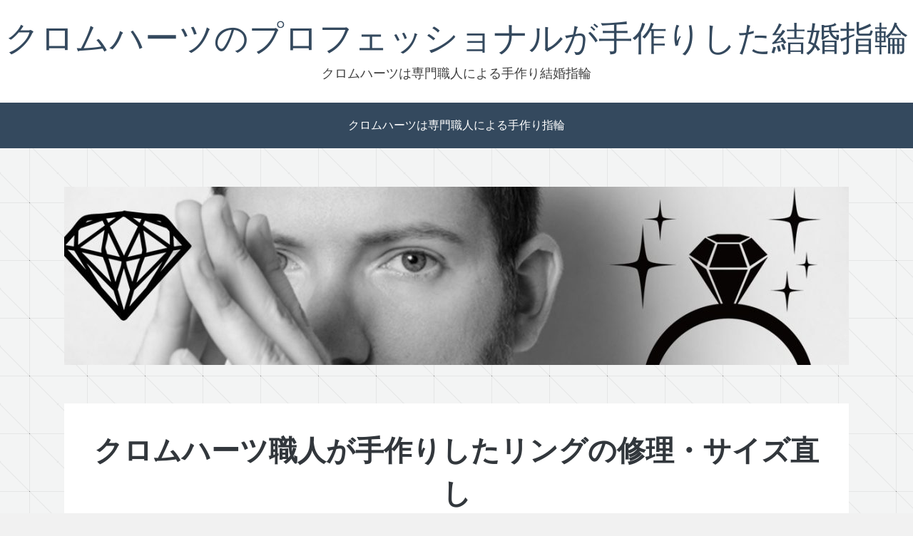

--- FILE ---
content_type: text/html; charset=UTF-8
request_url: http://www.iseshima-web.com/%E3%82%AF%E3%83%AD%E3%83%A0%E3%83%8F%E3%83%BC%E3%83%84%E8%81%B7%E4%BA%BA%E3%81%8C%E6%89%8B%E4%BD%9C%E3%82%8A%E3%81%97%E3%81%9F%E3%83%AA%E3%83%B3%E3%82%B0%E3%81%AE%E4%BF%AE%E7%90%86%E3%83%BB%E3%82%B5.html
body_size: 8407
content:
<!DOCTYPE html>
<html lang="ja">
<head>
<meta charset="UTF-8">
<meta name="viewport" content="width=device-width, initial-scale=1">
<link rel="profile" href="http://gmpg.org/xfn/11">

<meta name='robots' content='index, follow, max-image-preview:large, max-snippet:-1, max-video-preview:-1' />
	<style>img:is([sizes="auto" i], [sizes^="auto," i]) { contain-intrinsic-size: 3000px 1500px }</style>
	
	<!-- This site is optimized with the Yoast SEO plugin v25.7 - https://yoast.com/wordpress/plugins/seo/ -->
	<title>クロムハーツ職人が手作りしたリングの修理・サイズ直し - クロムハーツのプロフェッショナルが手作りした結婚指輪</title>
	<meta name="description" content="職人が手作りした指輪" />
	<link rel="canonical" href="http://www.iseshima-web.com/クロムハーツ職人が手作りしたリングの修理・サ.html" />
	<meta property="og:locale" content="ja_JP" />
	<meta property="og:type" content="article" />
	<meta property="og:title" content="クロムハーツ職人が手作りしたリングの修理・サイズ直し - クロムハーツのプロフェッショナルが手作りした結婚指輪" />
	<meta property="og:description" content="職人が手作りした指輪" />
	<meta property="og:url" content="http://www.iseshima-web.com/クロムハーツ職人が手作りしたリングの修理・サ.html" />
	<meta property="og:site_name" content="クロムハーツのプロフェッショナルが手作りした結婚指輪" />
	<meta property="article:published_time" content="2019-09-01T03:33:45+00:00" />
	<meta property="article:modified_time" content="2019-09-09T03:41:26+00:00" />
	<meta property="og:image" content="http://www.iseshima-web.com/wp-content/uploads/2019/09/6be390fa813636787b3541650a04c23c_s.jpg" />
	<meta name="author" content="edt" />
	<meta name="twitter:card" content="summary_large_image" />
	<meta name="twitter:label1" content="執筆者" />
	<meta name="twitter:data1" content="edt" />
	<script type="application/ld+json" class="yoast-schema-graph">{"@context":"https://schema.org","@graph":[{"@type":"WebPage","@id":"http://www.iseshima-web.com/%e3%82%af%e3%83%ad%e3%83%a0%e3%83%8f%e3%83%bc%e3%83%84%e8%81%b7%e4%ba%ba%e3%81%8c%e6%89%8b%e4%bd%9c%e3%82%8a%e3%81%97%e3%81%9f%e3%83%aa%e3%83%b3%e3%82%b0%e3%81%ae%e4%bf%ae%e7%90%86%e3%83%bb%e3%82%b5.html","url":"http://www.iseshima-web.com/%e3%82%af%e3%83%ad%e3%83%a0%e3%83%8f%e3%83%bc%e3%83%84%e8%81%b7%e4%ba%ba%e3%81%8c%e6%89%8b%e4%bd%9c%e3%82%8a%e3%81%97%e3%81%9f%e3%83%aa%e3%83%b3%e3%82%b0%e3%81%ae%e4%bf%ae%e7%90%86%e3%83%bb%e3%82%b5.html","name":"クロムハーツ職人が手作りしたリングの修理・サイズ直し - クロムハーツのプロフェッショナルが手作りした結婚指輪","isPartOf":{"@id":"http://www.iseshima-web.com/#website"},"primaryImageOfPage":{"@id":"http://www.iseshima-web.com/%e3%82%af%e3%83%ad%e3%83%a0%e3%83%8f%e3%83%bc%e3%83%84%e8%81%b7%e4%ba%ba%e3%81%8c%e6%89%8b%e4%bd%9c%e3%82%8a%e3%81%97%e3%81%9f%e3%83%aa%e3%83%b3%e3%82%b0%e3%81%ae%e4%bf%ae%e7%90%86%e3%83%bb%e3%82%b5.html#primaryimage"},"image":{"@id":"http://www.iseshima-web.com/%e3%82%af%e3%83%ad%e3%83%a0%e3%83%8f%e3%83%bc%e3%83%84%e8%81%b7%e4%ba%ba%e3%81%8c%e6%89%8b%e4%bd%9c%e3%82%8a%e3%81%97%e3%81%9f%e3%83%aa%e3%83%b3%e3%82%b0%e3%81%ae%e4%bf%ae%e7%90%86%e3%83%bb%e3%82%b5.html#primaryimage"},"thumbnailUrl":"http://www.iseshima-web.com/wp-content/uploads/2019/09/6be390fa813636787b3541650a04c23c_s.jpg","datePublished":"2019-09-01T03:33:45+00:00","dateModified":"2019-09-09T03:41:26+00:00","author":{"@id":"http://www.iseshima-web.com/#/schema/person/f00d2b9f386bdd36b447857c7d2d8a92"},"description":"職人が手作りした指輪","inLanguage":"ja","potentialAction":[{"@type":"ReadAction","target":["http://www.iseshima-web.com/%e3%82%af%e3%83%ad%e3%83%a0%e3%83%8f%e3%83%bc%e3%83%84%e8%81%b7%e4%ba%ba%e3%81%8c%e6%89%8b%e4%bd%9c%e3%82%8a%e3%81%97%e3%81%9f%e3%83%aa%e3%83%b3%e3%82%b0%e3%81%ae%e4%bf%ae%e7%90%86%e3%83%bb%e3%82%b5.html"]}]},{"@type":"ImageObject","inLanguage":"ja","@id":"http://www.iseshima-web.com/%e3%82%af%e3%83%ad%e3%83%a0%e3%83%8f%e3%83%bc%e3%83%84%e8%81%b7%e4%ba%ba%e3%81%8c%e6%89%8b%e4%bd%9c%e3%82%8a%e3%81%97%e3%81%9f%e3%83%aa%e3%83%b3%e3%82%b0%e3%81%ae%e4%bf%ae%e7%90%86%e3%83%bb%e3%82%b5.html#primaryimage","url":"http://www.iseshima-web.com/wp-content/uploads/2019/09/6be390fa813636787b3541650a04c23c_s.jpg","contentUrl":"http://www.iseshima-web.com/wp-content/uploads/2019/09/6be390fa813636787b3541650a04c23c_s.jpg","width":640,"height":427},{"@type":"WebSite","@id":"http://www.iseshima-web.com/#website","url":"http://www.iseshima-web.com/","name":"クロムハーツのプロフェッショナルが手作りした結婚指輪","description":"クロムハーツは専門職人による手作り結婚指輪","potentialAction":[{"@type":"SearchAction","target":{"@type":"EntryPoint","urlTemplate":"http://www.iseshima-web.com/?s={search_term_string}"},"query-input":{"@type":"PropertyValueSpecification","valueRequired":true,"valueName":"search_term_string"}}],"inLanguage":"ja"},{"@type":"Person","@id":"http://www.iseshima-web.com/#/schema/person/f00d2b9f386bdd36b447857c7d2d8a92","name":"edt","image":{"@type":"ImageObject","inLanguage":"ja","@id":"http://www.iseshima-web.com/#/schema/person/image/","url":"https://secure.gravatar.com/avatar/367ee1c955f22bd33e0ae8d65fd63ea22b3eaf6af8cad4bbcd0901aae115eb25?s=96&d=mm&r=g","contentUrl":"https://secure.gravatar.com/avatar/367ee1c955f22bd33e0ae8d65fd63ea22b3eaf6af8cad4bbcd0901aae115eb25?s=96&d=mm&r=g","caption":"edt"}}]}</script>
	<!-- / Yoast SEO plugin. -->


<link rel="alternate" type="application/rss+xml" title="クロムハーツのプロフェッショナルが手作りした結婚指輪 &raquo; フィード" href="http://www.iseshima-web.com/feed" />
<link rel="alternate" type="application/rss+xml" title="クロムハーツのプロフェッショナルが手作りした結婚指輪 &raquo; コメントフィード" href="http://www.iseshima-web.com/comments/feed" />
<script type="text/javascript">
/* <![CDATA[ */
window._wpemojiSettings = {"baseUrl":"https:\/\/s.w.org\/images\/core\/emoji\/16.0.1\/72x72\/","ext":".png","svgUrl":"https:\/\/s.w.org\/images\/core\/emoji\/16.0.1\/svg\/","svgExt":".svg","source":{"concatemoji":"http:\/\/www.iseshima-web.com\/wp-includes\/js\/wp-emoji-release.min.js?ver=6.8.3"}};
/*! This file is auto-generated */
!function(s,n){var o,i,e;function c(e){try{var t={supportTests:e,timestamp:(new Date).valueOf()};sessionStorage.setItem(o,JSON.stringify(t))}catch(e){}}function p(e,t,n){e.clearRect(0,0,e.canvas.width,e.canvas.height),e.fillText(t,0,0);var t=new Uint32Array(e.getImageData(0,0,e.canvas.width,e.canvas.height).data),a=(e.clearRect(0,0,e.canvas.width,e.canvas.height),e.fillText(n,0,0),new Uint32Array(e.getImageData(0,0,e.canvas.width,e.canvas.height).data));return t.every(function(e,t){return e===a[t]})}function u(e,t){e.clearRect(0,0,e.canvas.width,e.canvas.height),e.fillText(t,0,0);for(var n=e.getImageData(16,16,1,1),a=0;a<n.data.length;a++)if(0!==n.data[a])return!1;return!0}function f(e,t,n,a){switch(t){case"flag":return n(e,"\ud83c\udff3\ufe0f\u200d\u26a7\ufe0f","\ud83c\udff3\ufe0f\u200b\u26a7\ufe0f")?!1:!n(e,"\ud83c\udde8\ud83c\uddf6","\ud83c\udde8\u200b\ud83c\uddf6")&&!n(e,"\ud83c\udff4\udb40\udc67\udb40\udc62\udb40\udc65\udb40\udc6e\udb40\udc67\udb40\udc7f","\ud83c\udff4\u200b\udb40\udc67\u200b\udb40\udc62\u200b\udb40\udc65\u200b\udb40\udc6e\u200b\udb40\udc67\u200b\udb40\udc7f");case"emoji":return!a(e,"\ud83e\udedf")}return!1}function g(e,t,n,a){var r="undefined"!=typeof WorkerGlobalScope&&self instanceof WorkerGlobalScope?new OffscreenCanvas(300,150):s.createElement("canvas"),o=r.getContext("2d",{willReadFrequently:!0}),i=(o.textBaseline="top",o.font="600 32px Arial",{});return e.forEach(function(e){i[e]=t(o,e,n,a)}),i}function t(e){var t=s.createElement("script");t.src=e,t.defer=!0,s.head.appendChild(t)}"undefined"!=typeof Promise&&(o="wpEmojiSettingsSupports",i=["flag","emoji"],n.supports={everything:!0,everythingExceptFlag:!0},e=new Promise(function(e){s.addEventListener("DOMContentLoaded",e,{once:!0})}),new Promise(function(t){var n=function(){try{var e=JSON.parse(sessionStorage.getItem(o));if("object"==typeof e&&"number"==typeof e.timestamp&&(new Date).valueOf()<e.timestamp+604800&&"object"==typeof e.supportTests)return e.supportTests}catch(e){}return null}();if(!n){if("undefined"!=typeof Worker&&"undefined"!=typeof OffscreenCanvas&&"undefined"!=typeof URL&&URL.createObjectURL&&"undefined"!=typeof Blob)try{var e="postMessage("+g.toString()+"("+[JSON.stringify(i),f.toString(),p.toString(),u.toString()].join(",")+"));",a=new Blob([e],{type:"text/javascript"}),r=new Worker(URL.createObjectURL(a),{name:"wpTestEmojiSupports"});return void(r.onmessage=function(e){c(n=e.data),r.terminate(),t(n)})}catch(e){}c(n=g(i,f,p,u))}t(n)}).then(function(e){for(var t in e)n.supports[t]=e[t],n.supports.everything=n.supports.everything&&n.supports[t],"flag"!==t&&(n.supports.everythingExceptFlag=n.supports.everythingExceptFlag&&n.supports[t]);n.supports.everythingExceptFlag=n.supports.everythingExceptFlag&&!n.supports.flag,n.DOMReady=!1,n.readyCallback=function(){n.DOMReady=!0}}).then(function(){return e}).then(function(){var e;n.supports.everything||(n.readyCallback(),(e=n.source||{}).concatemoji?t(e.concatemoji):e.wpemoji&&e.twemoji&&(t(e.twemoji),t(e.wpemoji)))}))}((window,document),window._wpemojiSettings);
/* ]]> */
</script>
<style id='wp-emoji-styles-inline-css' type='text/css'>

	img.wp-smiley, img.emoji {
		display: inline !important;
		border: none !important;
		box-shadow: none !important;
		height: 1em !important;
		width: 1em !important;
		margin: 0 0.07em !important;
		vertical-align: -0.1em !important;
		background: none !important;
		padding: 0 !important;
	}
</style>
<link rel='stylesheet' id='wp-block-library-css' href='http://www.iseshima-web.com/wp-includes/css/dist/block-library/style.min.css?ver=6.8.3' type='text/css' media='all' />
<style id='classic-theme-styles-inline-css' type='text/css'>
/*! This file is auto-generated */
.wp-block-button__link{color:#fff;background-color:#32373c;border-radius:9999px;box-shadow:none;text-decoration:none;padding:calc(.667em + 2px) calc(1.333em + 2px);font-size:1.125em}.wp-block-file__button{background:#32373c;color:#fff;text-decoration:none}
</style>
<style id='global-styles-inline-css' type='text/css'>
:root{--wp--preset--aspect-ratio--square: 1;--wp--preset--aspect-ratio--4-3: 4/3;--wp--preset--aspect-ratio--3-4: 3/4;--wp--preset--aspect-ratio--3-2: 3/2;--wp--preset--aspect-ratio--2-3: 2/3;--wp--preset--aspect-ratio--16-9: 16/9;--wp--preset--aspect-ratio--9-16: 9/16;--wp--preset--color--black: #000000;--wp--preset--color--cyan-bluish-gray: #abb8c3;--wp--preset--color--white: #ffffff;--wp--preset--color--pale-pink: #f78da7;--wp--preset--color--vivid-red: #cf2e2e;--wp--preset--color--luminous-vivid-orange: #ff6900;--wp--preset--color--luminous-vivid-amber: #fcb900;--wp--preset--color--light-green-cyan: #7bdcb5;--wp--preset--color--vivid-green-cyan: #00d084;--wp--preset--color--pale-cyan-blue: #8ed1fc;--wp--preset--color--vivid-cyan-blue: #0693e3;--wp--preset--color--vivid-purple: #9b51e0;--wp--preset--gradient--vivid-cyan-blue-to-vivid-purple: linear-gradient(135deg,rgba(6,147,227,1) 0%,rgb(155,81,224) 100%);--wp--preset--gradient--light-green-cyan-to-vivid-green-cyan: linear-gradient(135deg,rgb(122,220,180) 0%,rgb(0,208,130) 100%);--wp--preset--gradient--luminous-vivid-amber-to-luminous-vivid-orange: linear-gradient(135deg,rgba(252,185,0,1) 0%,rgba(255,105,0,1) 100%);--wp--preset--gradient--luminous-vivid-orange-to-vivid-red: linear-gradient(135deg,rgba(255,105,0,1) 0%,rgb(207,46,46) 100%);--wp--preset--gradient--very-light-gray-to-cyan-bluish-gray: linear-gradient(135deg,rgb(238,238,238) 0%,rgb(169,184,195) 100%);--wp--preset--gradient--cool-to-warm-spectrum: linear-gradient(135deg,rgb(74,234,220) 0%,rgb(151,120,209) 20%,rgb(207,42,186) 40%,rgb(238,44,130) 60%,rgb(251,105,98) 80%,rgb(254,248,76) 100%);--wp--preset--gradient--blush-light-purple: linear-gradient(135deg,rgb(255,206,236) 0%,rgb(152,150,240) 100%);--wp--preset--gradient--blush-bordeaux: linear-gradient(135deg,rgb(254,205,165) 0%,rgb(254,45,45) 50%,rgb(107,0,62) 100%);--wp--preset--gradient--luminous-dusk: linear-gradient(135deg,rgb(255,203,112) 0%,rgb(199,81,192) 50%,rgb(65,88,208) 100%);--wp--preset--gradient--pale-ocean: linear-gradient(135deg,rgb(255,245,203) 0%,rgb(182,227,212) 50%,rgb(51,167,181) 100%);--wp--preset--gradient--electric-grass: linear-gradient(135deg,rgb(202,248,128) 0%,rgb(113,206,126) 100%);--wp--preset--gradient--midnight: linear-gradient(135deg,rgb(2,3,129) 0%,rgb(40,116,252) 100%);--wp--preset--font-size--small: 13px;--wp--preset--font-size--medium: 20px;--wp--preset--font-size--large: 36px;--wp--preset--font-size--x-large: 42px;--wp--preset--spacing--20: 0.44rem;--wp--preset--spacing--30: 0.67rem;--wp--preset--spacing--40: 1rem;--wp--preset--spacing--50: 1.5rem;--wp--preset--spacing--60: 2.25rem;--wp--preset--spacing--70: 3.38rem;--wp--preset--spacing--80: 5.06rem;--wp--preset--shadow--natural: 6px 6px 9px rgba(0, 0, 0, 0.2);--wp--preset--shadow--deep: 12px 12px 50px rgba(0, 0, 0, 0.4);--wp--preset--shadow--sharp: 6px 6px 0px rgba(0, 0, 0, 0.2);--wp--preset--shadow--outlined: 6px 6px 0px -3px rgba(255, 255, 255, 1), 6px 6px rgba(0, 0, 0, 1);--wp--preset--shadow--crisp: 6px 6px 0px rgba(0, 0, 0, 1);}:where(.is-layout-flex){gap: 0.5em;}:where(.is-layout-grid){gap: 0.5em;}body .is-layout-flex{display: flex;}.is-layout-flex{flex-wrap: wrap;align-items: center;}.is-layout-flex > :is(*, div){margin: 0;}body .is-layout-grid{display: grid;}.is-layout-grid > :is(*, div){margin: 0;}:where(.wp-block-columns.is-layout-flex){gap: 2em;}:where(.wp-block-columns.is-layout-grid){gap: 2em;}:where(.wp-block-post-template.is-layout-flex){gap: 1.25em;}:where(.wp-block-post-template.is-layout-grid){gap: 1.25em;}.has-black-color{color: var(--wp--preset--color--black) !important;}.has-cyan-bluish-gray-color{color: var(--wp--preset--color--cyan-bluish-gray) !important;}.has-white-color{color: var(--wp--preset--color--white) !important;}.has-pale-pink-color{color: var(--wp--preset--color--pale-pink) !important;}.has-vivid-red-color{color: var(--wp--preset--color--vivid-red) !important;}.has-luminous-vivid-orange-color{color: var(--wp--preset--color--luminous-vivid-orange) !important;}.has-luminous-vivid-amber-color{color: var(--wp--preset--color--luminous-vivid-amber) !important;}.has-light-green-cyan-color{color: var(--wp--preset--color--light-green-cyan) !important;}.has-vivid-green-cyan-color{color: var(--wp--preset--color--vivid-green-cyan) !important;}.has-pale-cyan-blue-color{color: var(--wp--preset--color--pale-cyan-blue) !important;}.has-vivid-cyan-blue-color{color: var(--wp--preset--color--vivid-cyan-blue) !important;}.has-vivid-purple-color{color: var(--wp--preset--color--vivid-purple) !important;}.has-black-background-color{background-color: var(--wp--preset--color--black) !important;}.has-cyan-bluish-gray-background-color{background-color: var(--wp--preset--color--cyan-bluish-gray) !important;}.has-white-background-color{background-color: var(--wp--preset--color--white) !important;}.has-pale-pink-background-color{background-color: var(--wp--preset--color--pale-pink) !important;}.has-vivid-red-background-color{background-color: var(--wp--preset--color--vivid-red) !important;}.has-luminous-vivid-orange-background-color{background-color: var(--wp--preset--color--luminous-vivid-orange) !important;}.has-luminous-vivid-amber-background-color{background-color: var(--wp--preset--color--luminous-vivid-amber) !important;}.has-light-green-cyan-background-color{background-color: var(--wp--preset--color--light-green-cyan) !important;}.has-vivid-green-cyan-background-color{background-color: var(--wp--preset--color--vivid-green-cyan) !important;}.has-pale-cyan-blue-background-color{background-color: var(--wp--preset--color--pale-cyan-blue) !important;}.has-vivid-cyan-blue-background-color{background-color: var(--wp--preset--color--vivid-cyan-blue) !important;}.has-vivid-purple-background-color{background-color: var(--wp--preset--color--vivid-purple) !important;}.has-black-border-color{border-color: var(--wp--preset--color--black) !important;}.has-cyan-bluish-gray-border-color{border-color: var(--wp--preset--color--cyan-bluish-gray) !important;}.has-white-border-color{border-color: var(--wp--preset--color--white) !important;}.has-pale-pink-border-color{border-color: var(--wp--preset--color--pale-pink) !important;}.has-vivid-red-border-color{border-color: var(--wp--preset--color--vivid-red) !important;}.has-luminous-vivid-orange-border-color{border-color: var(--wp--preset--color--luminous-vivid-orange) !important;}.has-luminous-vivid-amber-border-color{border-color: var(--wp--preset--color--luminous-vivid-amber) !important;}.has-light-green-cyan-border-color{border-color: var(--wp--preset--color--light-green-cyan) !important;}.has-vivid-green-cyan-border-color{border-color: var(--wp--preset--color--vivid-green-cyan) !important;}.has-pale-cyan-blue-border-color{border-color: var(--wp--preset--color--pale-cyan-blue) !important;}.has-vivid-cyan-blue-border-color{border-color: var(--wp--preset--color--vivid-cyan-blue) !important;}.has-vivid-purple-border-color{border-color: var(--wp--preset--color--vivid-purple) !important;}.has-vivid-cyan-blue-to-vivid-purple-gradient-background{background: var(--wp--preset--gradient--vivid-cyan-blue-to-vivid-purple) !important;}.has-light-green-cyan-to-vivid-green-cyan-gradient-background{background: var(--wp--preset--gradient--light-green-cyan-to-vivid-green-cyan) !important;}.has-luminous-vivid-amber-to-luminous-vivid-orange-gradient-background{background: var(--wp--preset--gradient--luminous-vivid-amber-to-luminous-vivid-orange) !important;}.has-luminous-vivid-orange-to-vivid-red-gradient-background{background: var(--wp--preset--gradient--luminous-vivid-orange-to-vivid-red) !important;}.has-very-light-gray-to-cyan-bluish-gray-gradient-background{background: var(--wp--preset--gradient--very-light-gray-to-cyan-bluish-gray) !important;}.has-cool-to-warm-spectrum-gradient-background{background: var(--wp--preset--gradient--cool-to-warm-spectrum) !important;}.has-blush-light-purple-gradient-background{background: var(--wp--preset--gradient--blush-light-purple) !important;}.has-blush-bordeaux-gradient-background{background: var(--wp--preset--gradient--blush-bordeaux) !important;}.has-luminous-dusk-gradient-background{background: var(--wp--preset--gradient--luminous-dusk) !important;}.has-pale-ocean-gradient-background{background: var(--wp--preset--gradient--pale-ocean) !important;}.has-electric-grass-gradient-background{background: var(--wp--preset--gradient--electric-grass) !important;}.has-midnight-gradient-background{background: var(--wp--preset--gradient--midnight) !important;}.has-small-font-size{font-size: var(--wp--preset--font-size--small) !important;}.has-medium-font-size{font-size: var(--wp--preset--font-size--medium) !important;}.has-large-font-size{font-size: var(--wp--preset--font-size--large) !important;}.has-x-large-font-size{font-size: var(--wp--preset--font-size--x-large) !important;}
:where(.wp-block-post-template.is-layout-flex){gap: 1.25em;}:where(.wp-block-post-template.is-layout-grid){gap: 1.25em;}
:where(.wp-block-columns.is-layout-flex){gap: 2em;}:where(.wp-block-columns.is-layout-grid){gap: 2em;}
:root :where(.wp-block-pullquote){font-size: 1.5em;line-height: 1.6;}
</style>
<link rel='stylesheet' id='bhari-core-css-css' href='http://www.iseshima-web.com/wp-content/themes/bhari/assets/css/min/style.min.css?ver=6.8.3' type='text/css' media='all' />
<style id='bhari-core-css-inline-css' type='text/css'>
.error404 .site-content, .page .site-content, .error404 .custom-headers, .page .custom-headers {max-width: 1100px; }.archive .site-content, .search .site-content, .blog .site-content, .archive .custom-headers, .search .custom-headers, .blog .custom-headers {max-width: 1100px; }.single .site-content, .single .custom-headers {max-width: 1100px; }
</style>
<link rel='stylesheet' id='font-awesome-css' href='http://www.iseshima-web.com/wp-content/themes/bhari/assets/vendor/css/font-awesome.min.css?ver=6.8.3' type='text/css' media='all' />
<script type="text/javascript" src="http://www.iseshima-web.com/wp-includes/js/jquery/jquery.min.js?ver=3.7.1" id="jquery-core-js"></script>
<script type="text/javascript" src="http://www.iseshima-web.com/wp-includes/js/jquery/jquery-migrate.min.js?ver=3.4.1" id="jquery-migrate-js"></script>
<link rel="https://api.w.org/" href="http://www.iseshima-web.com/wp-json/" /><link rel="alternate" title="JSON" type="application/json" href="http://www.iseshima-web.com/wp-json/wp/v2/posts/78" /><link rel="EditURI" type="application/rsd+xml" title="RSD" href="http://www.iseshima-web.com/xmlrpc.php?rsd" />
<meta name="generator" content="WordPress 6.8.3" />
<link rel='shortlink' href='http://www.iseshima-web.com/?p=78' />
<link rel="alternate" title="oEmbed (JSON)" type="application/json+oembed" href="http://www.iseshima-web.com/wp-json/oembed/1.0/embed?url=http%3A%2F%2Fwww.iseshima-web.com%2F%25e3%2582%25af%25e3%2583%25ad%25e3%2583%25a0%25e3%2583%258f%25e3%2583%25bc%25e3%2583%2584%25e8%2581%25b7%25e4%25ba%25ba%25e3%2581%258c%25e6%2589%258b%25e4%25bd%259c%25e3%2582%258a%25e3%2581%2597%25e3%2581%259f%25e3%2583%25aa%25e3%2583%25b3%25e3%2582%25b0%25e3%2581%25ae%25e4%25bf%25ae%25e7%2590%2586%25e3%2583%25bb%25e3%2582%25b5.html" />
<link rel="alternate" title="oEmbed (XML)" type="text/xml+oembed" href="http://www.iseshima-web.com/wp-json/oembed/1.0/embed?url=http%3A%2F%2Fwww.iseshima-web.com%2F%25e3%2582%25af%25e3%2583%25ad%25e3%2583%25a0%25e3%2583%258f%25e3%2583%25bc%25e3%2583%2584%25e8%2581%25b7%25e4%25ba%25ba%25e3%2581%258c%25e6%2589%258b%25e4%25bd%259c%25e3%2582%258a%25e3%2581%2597%25e3%2581%259f%25e3%2583%25aa%25e3%2583%25b3%25e3%2582%25b0%25e3%2581%25ae%25e4%25bf%25ae%25e7%2590%2586%25e3%2583%25bb%25e3%2582%25b5.html&#038;format=xml" />
<style type="text/css" id="custom-background-css">
body.custom-background { background-image: url("http://www.iseshima-web.com/wp-content/uploads/2019/05/struckaxiom.png"); background-position: left top; background-size: auto; background-repeat: repeat; background-attachment: scroll; }
</style>
	</head>

<body class="wp-singular post-template-default single single-post postid-78 single-format-standard custom-background wp-theme-bhari layout-no-sidebar">
<div id="page" class="site">
    <a class="skip-link screen-reader-text" href="#content">Skip to content</a>

        <header id="masthead" class="site-header" role="banner">
    
        <div class="site-branding">
                                        <p class="site-title"><a href="http://www.iseshima-web.com/" rel="home">クロムハーツのプロフェッショナルが手作りした結婚指輪</a></p>
            
                                        <p class="site-description">クロムハーツは専門職人による手作り結婚指輪</p>
                    </div><!-- .site-branding -->

        <nav id="site-navigation" class="main-navigation" role="navigation">
            <button class="menu-toggle" aria-controls="primary-menu" aria-expanded="false">
                                    <i class="fa fa-reorder" aria-hidden="true"></i>
                                Primary Menu            </button>
            <div id="primary-menu" class="menu"><ul>
<li class="page_item page-item-9"><a href="http://www.iseshima-web.com/">クロムハーツは専門職人による手作り指輪</a></li>
</ul></div>
        </nav><!-- #site-navigation -->

        </header><!-- #masthead -->

    
        <div class="custom-headers">
        <a href="http://www.iseshima-web.com/" rel="home">
            <img src="http://www.iseshima-web.com/wp-content/uploads/2019/05/cropped-mainimg-23.jpg" width="1100" height="250" alt="">
        </a>
    </div>
    
        <div id="content" class="site-content">
    
    <div id="primary" class="content-area">
        <main id="main" class="site-main" role="main">

            
            
<article id="post-78" class="post-78 post type-post status-publish format-standard hentry category-pro">

        <header class="entry-header">
            
    <h1 class="entry-title">クロムハーツ職人が手作りしたリングの修理・サイズ直し</h1><div class="entry-meta"><span class="meta-author"><img alt='' src='https://secure.gravatar.com/avatar/953ca17df3b11e3ff86573b25cb75244f213b1dfebe58abbfeba07d1561a21e6?s=20&#038;d=mm&#038;r=g' srcset='https://secure.gravatar.com/avatar/953ca17df3b11e3ff86573b25cb75244f213b1dfebe58abbfeba07d1561a21e6?s=40&#038;d=mm&#038;r=g 2x' class='avatar avatar-20 photo' height='20' width='20' decoding='async'/><span class="byline"><span class="author vcard"><a class="url fn n" href="http://www.iseshima-web.com/author/enadmin">edt</a></span> </span></span><span class="sep">/</span><span class="meta-date"><i class="fa fa-calendar" aria-hidden="true"></i> <span class="posted-on"><a href="http://www.iseshima-web.com/%e3%82%af%e3%83%ad%e3%83%a0%e3%83%8f%e3%83%bc%e3%83%84%e8%81%b7%e4%ba%ba%e3%81%8c%e6%89%8b%e4%bd%9c%e3%82%8a%e3%81%97%e3%81%9f%e3%83%aa%e3%83%b3%e3%82%b0%e3%81%ae%e4%bf%ae%e7%90%86%e3%83%bb%e3%82%b5.html" rel="bookmark"><time class="entry-date published" datetime="2019-09-01T12:33:45+09:00">2019年9月1日</time><time class="updated" datetime="2019-09-09T12:41:26+09:00">2019年9月9日</time></a> </span></span></div><!-- .entry-meta -->
        </header><!-- .entry-header -->
    
        <div class="entry-content">
    
    <p><img fetchpriority="high" decoding="async" src="http://www.iseshima-web.com/wp-content/uploads/2019/09/6be390fa813636787b3541650a04c23c_s.jpg" alt="" width="640" height="427" class="alignnone size-full wp-image-80" srcset="http://www.iseshima-web.com/wp-content/uploads/2019/09/6be390fa813636787b3541650a04c23c_s.jpg 640w, http://www.iseshima-web.com/wp-content/uploads/2019/09/6be390fa813636787b3541650a04c23c_s-300x200.jpg 300w" sizes="(max-width: 640px) 100vw, 640px" /></p>
<h3>職人が手作りした指輪</h3>
<p>シルバーアクセサリーの中でもクロムハーツは、デザイン性の高さが特徴的でとても高い人気があって、世代に関係なく多くの方々に親しまれています。</p>
<p>そんなクロムハーツのリングは、機械だけではなくて職人による手作り工程があることから、魅力的なクロムハーツのリングができあがっているのです。</p>
<p>このようにクロムハーツ職人による手作りがされているために、高品質でとても絶品なシルバーリングになるのですが、どうしても値段は高価になってしまいます。</p>
<p>しかし、ブランド品買い取り業者などに査定してもらうと、比較的高い値段で買い取ってもらうことができるので価値のあるアクセサリーといえるのです。</p>
<p>手放す際にも高価な値段で売却できる可能性があるので、クロムハーツのリングは大切に使っていくことをおすすめします。<br />
<span id="more-78"></span></p>
<h3>修理やサイズ直し</h3>
<p>高価ですが永遠のカッコよさを持っているクロムハーツのリングだからこそ長く使いたいもので、壊れたとかサイズが合わなくなったなどの理由で眠らせておくのはもったいないです。</p>
<p>実は、クロムハーツのネックレスやブレスレットの修理、リングのサイズ直しをはじめ、キズだらけになった品物をピカピカにしてくれるお店も数多くあります。</p>
<p>またブレスレットのコマを製作して延長したり、ウォレットチェーンやキーチェーンのクリップバネ修理、ペンダントのベイル加工をしたりするお店もあります。</p>
<p>それから他店で修理して満足できなかった品物の直しをしてくれるお店などもあるのです。</p>
<p>ただし、職人による手作り工程がある高品質でとても絶品なクロムハーツですから、数多くのクロムハーツの加工・修理の実績があって信頼できるお店を探して依頼することをおすすめします。</p>
<p>日々修理技術の向上を心がけると共に、修理作業の効率化により負担にならない料金を提供している優良店もあるのです。</p>
<p>クロムハーツのリングを修理したりサイズ直しをしたりすることができるので、その際には様々な情報を集めて信頼できるお店に依頼すると良いでしょう。</p>

        </div><!-- .entry-content -->
    
        <footer class="entry-footer">
    
    
        </footer><!-- .entry-footer -->
    
</article><!-- #post-## -->

	<nav class="navigation post-navigation" aria-label="投稿">
		<h2 class="screen-reader-text">投稿ナビゲーション</h2>
		<div class="nav-links"><div class="nav-previous"><a href="http://www.iseshima-web.com/%e3%82%af%e3%83%ad%e3%83%a0%e3%83%8f%e3%83%bc%e3%83%84%e8%b3%bc%e5%85%a5%e5%8f%a3%e3%82%b3%e3%83%9f%e3%80%8c%e3%82%af%e3%83%ad%e3%83%a0%e3%83%8f%e3%83%bc%e3%83%84%e3%81%af%e7%94%b7%e6%80%a7%e3%81%ae.html" rel="prev"><span class="link-icon"><i class="fa fa-angle-left" aria-hidden="true"></i></span><span class="link-wrap"><span class="link-caption">Previous Article</span><span class="link-title">クロムハーツ購入口コミ「クロムハーツは男性のブランドだと思っていました」</span></span></a></div><div class="nav-next"><a href="http://www.iseshima-web.com/%e3%82%af%e3%83%ad%e3%83%a0%e3%83%8f%e3%83%bc%e3%83%84%e3%81%ae%e3%83%97%e3%83%ad%e3%83%95%e3%82%a7%e3%83%83%e3%82%b7%e3%83%a7%e3%83%8a%e3%83%ab%e3%81%8c%e6%89%8b%e4%bd%9c%e3%82%8a%e3%81%97%e3%81%9f.html" rel="next"><span class="link-wrap"><span class="link-caption">Next Article</span><span class="link-title">クロムハーツのプロフェッショナルが手作りした指輪</span></span><span class="link-icon"><i class="fa fa-angle-right" aria-hidden="true"></i></span></a></div></div>
	</nav>
            
        </main><!-- #main -->
    </div><!-- #primary -->

        </div><!-- #content -->
    
        <footer id="colophon" class="site-footer" role="contentinfo">
    
        <div class="site-info">
            <a href="https://wordpress.org/">
                            </a>
                    </div><!-- .site-info -->

        </footer><!-- #colophon -->
    
</div><!-- #page -->

<script type="speculationrules">
{"prefetch":[{"source":"document","where":{"and":[{"href_matches":"\/*"},{"not":{"href_matches":["\/wp-*.php","\/wp-admin\/*","\/wp-content\/uploads\/*","\/wp-content\/*","\/wp-content\/plugins\/*","\/wp-content\/themes\/bhari\/*","\/*\\?(.+)"]}},{"not":{"selector_matches":"a[rel~=\"nofollow\"]"}},{"not":{"selector_matches":".no-prefetch, .no-prefetch a"}}]},"eagerness":"conservative"}]}
</script>
<script type="text/javascript" src="http://www.iseshima-web.com/wp-content/themes/bhari/assets/js/min/style.min.js?ver%5B0%5D=jquery" id="bhari-core-js-js"></script>

</body>
</html>
